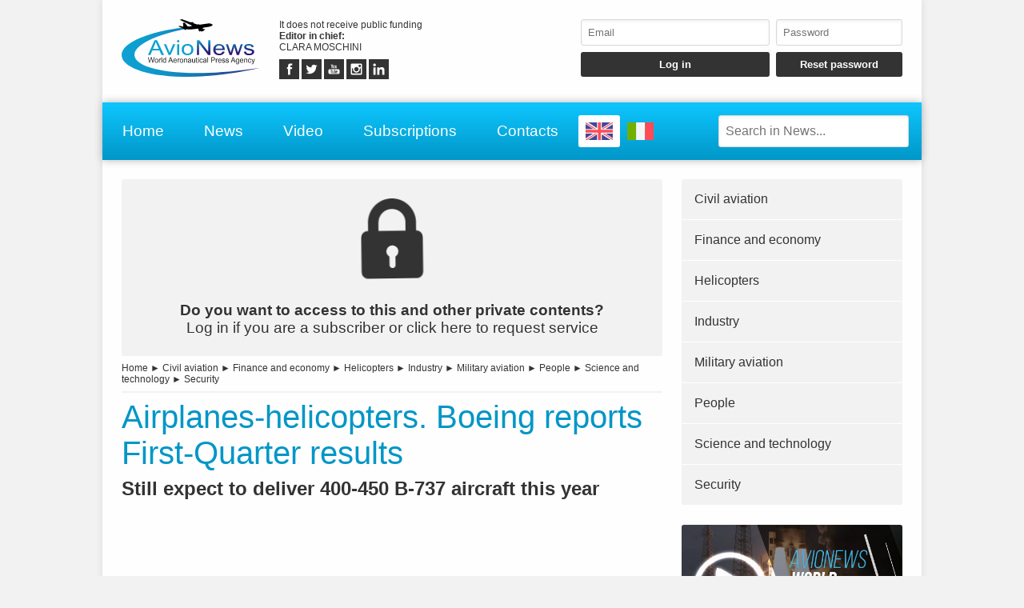

--- FILE ---
content_type: text/html; charset=UTF-8
request_url: https://www.avionews.it/en/item/1250936-airplanes-helicopters-boeing-reports-first-quarter-results.html/
body_size: 6362
content:
<!DOCTYPE html>
<html lang="EN" prefix="og: https://ogp.me/ns/article#">
	<head>
		<script src="https://platform-api.sharethis.com/js/sharethis.js#property=5abcd1a5003b52001341b05b&product=social-ab" async></script>
		<script src="https://platform.twitter.com/widgets.js" charset="utf-8" async></script>
		<meta http-equiv="content-type" content="text/html;charset=UTF-8">
		<meta name="viewport" content="width=device-width, user-scalable=yes, initial-scale=1.0">
		<meta name="HandheldFriendly" content="true">
		<meta name="format-detection" content="telephone=no">
		<meta name="user-type" content="Guest users">
		<meta property="fb:app_id" content="1079456705536420">
		<script src="https://www.google.com/recaptcha/api.js?render=6LcspkcpAAAAANi2Ie2T0OaslaLsJ-dCf0RqvhpU" async></script>
		<meta property="google-recaptcha-public-key" content="6LcspkcpAAAAANi2Ie2T0OaslaLsJ-dCf0RqvhpU">
		<script async src="https://www.googletagmanager.com/gtag/js?id=G-5CJ3Y29W5W"></script>
		<script>window.dataLayer = window.dataLayer || []; function gtag() { dataLayer.push( arguments ); } gtag( 'js', new Date() ); gtag( 'config', 'G-5CJ3Y29W5W' ); gtag( 'config', 'G-5CJ3Y29W5W', { 'dimension1': 'Guest users' } );</script>
		<script src="https://pagead2.googlesyndication.com/pagead/js/adsbygoogle.js" async></script>
		<link type="text/css" rel="stylesheet" href="https://www.avionews.it/layout/css/shared.min.css?v=987ab412a8e249c0f060c725915b51d9">
		<link type="text/css" rel="stylesheet" href="https://www.avionews.it/layout/css/index.min.css?v=802184cc5b38d16f3b4b6c7bf5444fa9">

		<script src="https://cdn.jsdelivr.net/npm/jquery@3.7.1/dist/jquery.min.js" integrity="sha256-/JqT3SQfawRcv/BIHPThkBvs0OEvtFFmqPF/lYI/Cxo=" crossorigin="anonymous"></script>
		<script src="https://www.avionews.it/layout/js/index.min.js?v=5b8ea8cb3d6ac31e7422be9eaa6291f4" defer></script>
		<link rel="alternate" href="https://www.avionews.it/it/item/1250935-aerei-elicotteri-boeing-risultati-primo-trimestre-2023.html" hreflang="IT" />
		<script type="application/ld+json">{"@context":"https:\/\/schema.org","@type":"NewsArticle","isAccessibleForFree":"True","url":"https:\/\/www.avionews.it\/item\/1250936-airplanes-helicopters-boeing-reports-first-quarter-results.html","mainEntityOfPage":"https:\/\/www.avionews.it\/item\/1250936-airplanes-helicopters-boeing-reports-first-quarter-results.html","headline":"Airplanes-helicopters. Boeing reports First-Quarter results","articleBody":"The Boeing Company recorded first-quarter revenue of $17.9 billion, GAAP loss per share of ($0.69), and core loss per share (non-GAAP) of ($1.27).\u00a0The industry reported operating cash flow of ($0.3) billion and free cash flow of ($0.8) billion (non-GAAP). Results improved on commercial volume and performance.Operating...","datePublished":"2023-04-27T09:38:00+00:00","dateModified":"2024-05-13T13:30:33+00:00","publisher":{"@type":"Organization","name":"AVIONEWS - World Aeronautical Press Agency","logo":"https:\/\/www.avionews.it\/layout\/elements\/logo.svg"},"image":["https:\/\/www.avionews.it\/resources\/originals\/16bce3ea0c03b412ad52b48271e5f5ab.jpg","https:\/\/www.avionews.it\/resources\/big\/16bce3ea0c03b412ad52b48271e5f5ab.jpg.webp","https:\/\/www.avionews.it\/resources\/small\/16bce3ea0c03b412ad52b48271e5f5ab.jpg.webp"],"author":{"@type":"Person","givenName":"Francesca","familyName":"Peciola","jobTitle":"Collaboratore","alternateName":"red\/f","url":"https:\/\/www.avionews.it\/en\/user\/francesca-peciola-5\/","brand":{"@type":"Organization","name":"AVIONEWS - World Aeronautical Press Agency","logo":"https:\/\/www.avionews.it\/layout\/elements\/logo.svg"},"gender":"female"}}</script>
		<script type="application/ld+json">[{"@context":"https:\/\/schema.org","@type":"BreadcrumbList","itemListElement":[{"@type":"ListItem","position":1,"name":"Civil aviation","item":"https:\/\/www.avionews.it\/en\/items\/civil-aviation-6\/"},{"@type":"ListItem","position":2,"name":"Airplanes-helicopters. Boeing reports First-Quarter results"}]},{"@context":"https:\/\/schema.org","@type":"BreadcrumbList","itemListElement":[{"@type":"ListItem","position":1,"name":"Finance and economy","item":"https:\/\/www.avionews.it\/en\/items\/finance-and-economy-13\/"},{"@type":"ListItem","position":2,"name":"Airplanes-helicopters. Boeing reports First-Quarter results"}]},{"@context":"https:\/\/schema.org","@type":"BreadcrumbList","itemListElement":[{"@type":"ListItem","position":1,"name":"Helicopters","item":"https:\/\/www.avionews.it\/en\/items\/helicopters-14\/"},{"@type":"ListItem","position":2,"name":"Airplanes-helicopters. Boeing reports First-Quarter results"}]},{"@context":"https:\/\/schema.org","@type":"BreadcrumbList","itemListElement":[{"@type":"ListItem","position":1,"name":"Industry","item":"https:\/\/www.avionews.it\/en\/items\/industry-15\/"},{"@type":"ListItem","position":2,"name":"Airplanes-helicopters. Boeing reports First-Quarter results"}]},{"@context":"https:\/\/schema.org","@type":"BreadcrumbList","itemListElement":[{"@type":"ListItem","position":1,"name":"Military aviation","item":"https:\/\/www.avionews.it\/en\/items\/military-aviation-17\/"},{"@type":"ListItem","position":2,"name":"Airplanes-helicopters. Boeing reports First-Quarter results"}]},{"@context":"https:\/\/schema.org","@type":"BreadcrumbList","itemListElement":[{"@type":"ListItem","position":1,"name":"People","item":"https:\/\/www.avionews.it\/en\/items\/people-22\/"},{"@type":"ListItem","position":2,"name":"Airplanes-helicopters. Boeing reports First-Quarter results"}]},{"@context":"https:\/\/schema.org","@type":"BreadcrumbList","itemListElement":[{"@type":"ListItem","position":1,"name":"Science and technology","item":"https:\/\/www.avionews.it\/en\/items\/science-and-technology-26\/"},{"@type":"ListItem","position":2,"name":"Airplanes-helicopters. Boeing reports First-Quarter results"}]},{"@context":"https:\/\/schema.org","@type":"BreadcrumbList","itemListElement":[{"@type":"ListItem","position":1,"name":"Security","item":"https:\/\/www.avionews.it\/en\/items\/security-27\/"},{"@type":"ListItem","position":2,"name":"Airplanes-helicopters. Boeing reports First-Quarter results"}]}]</script>
		<link rel="canonical" href="https://www.avionews.it/item/1250936-airplanes-helicopters-boeing-reports-first-quarter-results.html">
		<meta name="twitter:card" content="summary_large_image">
		<meta name="twitter:site" content="@avionews - world aeronautical press agency">
		<meta name="twitter:title" content="Airplanes-helicopters. Boeing reports First-Quarter results">
		<meta name="twitter:description" content="The Boeing Company recorded first-quarter revenue of $17.9 billion, GAAP loss per share of ($0.69), and core loss per share (non-GAAP) of ($1.27).&nbsp;The industry reported operating cash flow of ($0.3) billion and free cash flow of ($0.8) billion (non-GAAP). Results improved on commercial volume and performance.Operating...">
		<meta name="twitter:image" content="https://www.avionews.it/resources/originals/16bce3ea0c03b412ad52b48271e5f5ab.jpg">
		<meta property="og:type" content="article">
		<meta property="article:published_time" content="2023-04-27T09:38:00+00:00">
		<meta property="article:modified_time" content="2024-05-13T13:30:33+00:00">
		<meta property="article:section" content="Civil aviation">
		<meta property="article:section" content="Finance and economy">
		<meta property="article:section" content="Helicopters">
		<meta property="article:section" content="Industry">
		<meta property="article:section" content="Military aviation">
		<meta property="article:section" content="People">
		<meta property="article:section" content="Science and technology">
		<meta property="article:section" content="Security">
		<meta property="article:tag" content="airplanes, helicopters, Boeing, 1Q results, 400-450 B-737 delivered in 2023">
		<meta property="og:site_name" content="AVIONEWS - World Aeronautical Press Agency">
		<meta property="og:title" content="Airplanes-helicopters. Boeing reports First-Quarter results">
		<meta property="og:description" content="The Boeing Company recorded first-quarter revenue of $17.9 billion, GAAP loss per share of ($0.69), and core loss per share (non-GAAP) of ($1.27).&nbsp;The industry reported operating cash flow of ($0.3) billion and free cash flow of ($0.8) billion (non-GAAP). Results improved on commercial volume and performance.Operating...">
		<meta property="og:locale" content="EN">
		<meta property="og:url" content="https://www.avionews.it/item/1250936-airplanes-helicopters-boeing-reports-first-quarter-results.html">
		<meta property="og:image" content="https://www.avionews.it/resources/originals/16bce3ea0c03b412ad52b48271e5f5ab.jpg">
		<meta property="og:image:secure_url" content="https://www.avionews.it/resources/originals/16bce3ea0c03b412ad52b48271e5f5ab.jpg">
		<meta property="og:image:width" content="2937">
		<meta property="og:image:height" content="1673">
		<meta name="keywords" content="airplanes, helicopters, Boeing, 1Q results, 400-450 B-737 delivered in 2023">
		<meta name="description" content="The Boeing Company recorded first-quarter revenue of $17.9 billion, GAAP loss per share of ($0.69), and core loss per share (non-GAAP) of ($1.27).&nbsp;The industry reported operating cash flow of ($0.3) billion and free cash flow of ($0.8) billion (non-GAAP). Results improved on commercial volume and performance.Operating...">
		<meta name="robots" content="noarchive">
		<meta name="robots" content="max-image-preview:large">
		<title>Airplanes-helicopters. Boeing reports First-Quarter results</title>
	</head>
	<body
		data-generic-error="Unexpected error. If the problem persists contact support"
		data-connection-error-message="Unexpected error. Check your connection and try again"
	>
		<div id="fb-root"></div>
		<script>(function(d, s, id) {var js, fjs = d.getElementsByTagName(s)[0];if(d.getElementById(id)) return;js = d.createElement(s); js.id = id;js.src = "//connect.facebook.net/it_IT/sdk.js#xfbml=1&version=v2.7";fjs.parentNode.insertBefore(js, fjs);}(document, 'script', 'facebook-jssdk'));</script>
		<header>
			<section>
				<a href="https://www.avionews.it/en/"><img src="https://www.avionews.it/layout/elements/logo.svg" width="300" height="125" alt="AVIONEWS - World Aeronautical Press Agency" title="" id="main-logo" /></a>
				<p class="agency">It does not receive public funding<br /><b>Editor in chief: </b><br />CLARA MOSCHINI</p>
				<article class="socials">
					<a href="https://fb.me/AvionewsWorldAeronauticalPressAgency" target="_blank" rel="noopener"><img src="https://www.avionews.it/layout/elements/socials/facebook.svg" width="150" height="150" alt="Facebook" title="Visit our Facebook page" /></a>
					<a href="https://twitter.com/AVIONEWSEN" target="_blank" rel="noopener"><img src="https://www.avionews.it/layout/elements/socials/twitter.svg" width="150" height="150" alt="Twitter" title="Visit our Twitter page" /></a>
					<a href="https://www.youtube.com/c/AvionewsTv" target="_blank" rel="noopener"><img src="https://www.avionews.it/layout/elements/socials/youtube.svg" width="150" height="150" alt="Youtube" title="Visit our Youtube channel" /></a>
					<a href="https://www.instagram.com/avionews.it/" target="_blank" rel="noopener"><img src="https://www.avionews.it/layout/elements/socials/instagram.svg" width="150" height="150" alt="Instagram" title="Visit our Instagram page" /></a>
					<a href="https://www.linkedin.com/company/avionews" target="_blank" rel="noopener"><img src="https://www.avionews.it/layout/elements/socials/linkedin.svg" width="150" height="150" alt="LinkedIn" title="Visit our LinkedIn page" /></a>
				</article>
			</section>
			<aside>
				<form id="login-form">
					<input type="email" autocomplete="username" class="custom" placeholder="Email" required />
					<input type="password" autocomplete="current-password" class="custom" placeholder="Password" pattern="\S{6,}" required />
					<input type="submit" value="Log in" class="custom" />
					<input type="button" value="Reset password" class="custom" data-href="https://www.avionews.it/en/recovery" />
				</form>
			</aside>
		</header>
		<nav>
			<a href="https://www.avionews.it/en/" accesskey="h">Home</a>
			<a href="https://www.avionews.it/en/items/" accesskey="n">News</a>
			<a href="https://www.avionews.it/en/items/video-32/" accesskey="v">Video</a>
			<a href="https://www.avionews.it/en/subscriptions/" accesskey="s">Subscriptions</a>
			<a href="https://www.avionews.it/en/informations/" accesskey="i">Contacts</a>
			<a href="https://www.avionews.it/en/item/1250936-airplanes-helicopters-boeing-reports-first-quarter-results.html" class="flag current"><img src="https://www.avionews.it/layout/elements/flags/en.svg" width="229" height="150" alt="English" title="English" /></a>
			<a href="https://www.avionews.it/it/item/1250935-aerei-elicotteri-boeing-risultati-primo-trimestre-2023.html" class="flag"><img src="https://www.avionews.it/layout/elements/flags/it.svg" width="229" height="150" alt="Italiano" title="Italiano" /></a>
			<input type="search" id="main-search" class="custom" value="" placeholder="Search in News..." data-url="https://www.avionews.it/en/items/" />
			<button id="main-menu">Menu</button>
		</nav>
		<div id="alternative-menu">
			<nav>
				<a href="https://www.avionews.it/en/" accesskey="h">Home</a>
				<a href="https://www.avionews.it/en/items/" accesskey="n">News</a>
				<nav class="categories">
					<a href="https://www.avionews.it/en/items/about-us-31/">About us</a>
					<a href="https://www.avionews.it/en/items/accidents-1/">Accidents</a>
					<a href="https://www.avionews.it/en/items/aerospace-2/">Aerospace</a>
					<a href="https://www.avionews.it/en/items/airlines-3/">Airlines</a>
					<a href="https://www.avionews.it/en/items/airports-4/">Airports</a>
					<a href="https://www.avionews.it/en/items/cargo-5/">Cargo</a>
					<a href="https://www.avionews.it/en/items/civil-aviation-6/">Civil aviation</a>
					<a href="https://www.avionews.it/en/items/civil-defense-7/">Civil defense</a>
					<a href="https://www.avionews.it/en/items/conferences-8/">Conferences</a>
					<a href="https://www.avionews.it/en/items/curiosities-9/">Curiosities</a>
					<a href="https://www.avionews.it/en/items/defense-10/">Defense</a>
					<a href="https://www.avionews.it/en/items/discussions-11/">Discussions</a>
					<a href="https://www.avionews.it/en/items/fair-and-shows-12/">Fair and shows</a>
					<a href="https://www.avionews.it/en/items/finance-and-economy-13/">Finance and economy</a>
					<a href="https://www.avionews.it/en/items/government-acts-21/">Government acts</a>
					<a href="https://www.avionews.it/en/items/helicopters-14/">Helicopters</a>
					<a href="https://www.avionews.it/en/items/industry-15/">Industry</a>
					<a href="https://www.avionews.it/en/items/latest-news-16/">Latest news</a>
					<a href="https://www.avionews.it/en/items/military-aviation-17/">Military aviation</a>
					<a href="https://www.avionews.it/en/items/miscellaneous-18/">Miscellaneous</a>
					<a href="https://www.avionews.it/en/items/museums-19/">Museums</a>
					<a href="https://www.avionews.it/en/items/occurrences-20/">Occurrences</a>
					<a href="https://www.avionews.it/en/items/people-22/">People</a>
					<a href="https://www.avionews.it/en/items/press-release-23/">Press release</a>
					<a href="https://www.avionews.it/en/items/report-24/">Report</a>
					<a href="https://www.avionews.it/en/items/science-and-technology-26/">Science and technology</a>
					<a href="https://www.avionews.it/en/items/security-27/">Security</a>
					<a href="https://www.avionews.it/en/items/sport-aviation-25/">Sport aviation</a>
					<a href="https://www.avionews.it/en/items/tilt-rotors-28/">Tilt-rotors</a>
					<a href="https://www.avionews.it/en/items/uas-drones-29/">UAS-Drones</a>
					<a href="https://www.avionews.it/en/items/video-32/">Video</a>
					<a href="https://www.avionews.it/en/items/weather-forecasts-30/">Weather forecasts</a>
				</nav>
				<a href="https://www.avionews.it/en/subscriptions/" accesskey="s">Subscriptions</a>
				<a href="https://www.avionews.it/en/privacy/">Privacy</a>
				<a href="https://www.avionews.it/en/terms/">Terms of use</a>
			</nav>
		</div>
		<main>
			<article lang="EN" class="item">
				<a href="https://www.avionews.it/en/subscriptions/"><p class="alert"><img src="https://www.avionews.it/layout/elements/reserved.svg" alt="" title="" /><br /><b>Do you want to access to this and other private contents?</b><br />Log in if you are a subscriber or click here to request service</p></a>
				<nav class="directory">
<a href="https://www.avionews.it/en/">Home</a> ► <a href="https://www.avionews.it/en/items/civil-aviation-6/">Civil aviation</a> ► <a href="https://www.avionews.it/en/items/finance-and-economy-13/">Finance and economy</a> ► <a href="https://www.avionews.it/en/items/helicopters-14/">Helicopters</a> ► <a href="https://www.avionews.it/en/items/industry-15/">Industry</a> ► <a href="https://www.avionews.it/en/items/military-aviation-17/">Military aviation</a> ► <a href="https://www.avionews.it/en/items/people-22/">People</a> ► <a href="https://www.avionews.it/en/items/science-and-technology-26/">Science and technology</a> ► <a href="https://www.avionews.it/en/items/security-27/">Security</a>				</nav>
				<h1 class="title">Airplanes-helicopters. Boeing reports First-Quarter results</h1>
				<h2 class="subtitle">Still expect to deliver 400-450 B-737 aircraft this year</h2>
				<div class="sharethis-inline-share-buttons noprint"></div>
<section class="ad" style="min-height:170px">
<ins class="adsbygoogle" style="display:block; text-align:center;" data-ad-layout="in-article" data-ad-format="fluid" data-ad-client="ca-pub-9466431875841771" data-ad-slot="1218206571"></ins>
<script>(adsbygoogle = window.adsbygoogle || []).push({});</script>
</section>				<picture>
					<a href="https://www.avionews.it/resource/35310-ah-64a-apache-helicopter-in-flight.html"><img src="https://www.avionews.it/resources/big/16bce3ea0c03b412ad52b48271e5f5ab.jpg.webp" width="1200" height="684" loading="lazy" alt="" title="AH-64A Apache helicopter in flight" /></a>
				</picture>
				<div class="details">				<p>The Boeing Company recorded first-quarter revenue of $17.9 billion, GAAP loss per share of ($0.69), and core loss per share (non-GAAP) of ($1.27).&nbsp;The industry reported operating cash flow of ($0.3) billion and free cash flow of ($0.8) billion (non-GAAP). Results improved on commercial volume and performance.Operating cash flow was ($0.3) billion in the quarter reflecting higher commercial deliveries...</p>
</div>
				<div class="clear"></div>
				<div class="signature">
					<b>red/f - 1250936</b><br />
					<time datetime="2023-04-27T09:38:00+00:00">Arlington, Usa, 04/27/2023 09:38</time><br />
					AVIONEWS - World Aeronautical Press Agency				</div>
				<fieldset>
					<legend>Similar</legend>
					<section class="big-news">
						<article>
							<a href="https://www.avionews.it/en/item/1266631-avio-esa-signs-exploitation-arrangements-for-ariane-6-and-vega-c.html">
								<picture><img src="https://www.avionews.it/resources/small/d90038aff86af4489e3d6ad17cbf7bf9.png.webp" width="200" height="136" loading="lazy" alt="" title="Paris, November 14, 2025. Esa signs exploitation arrangements for Ariane 6 and Vega C" /></picture>
								<h1><span class="category">Aerospace</span>Avio. ESA signs exploitation arrangements for Ariane 6 and Vega C</h1>
								<h2>At European Space Agency&#039;s headquarters in Paris</h2>
								<time datetime="2025-11-14T17:09:30+00:00"></time>
								<p>Two Launchers Exploitation Arrangements were signed today at ESA Headquarters in Paris, marking an important step in the continued operation of Ariane 6 and Vega-C. Present were European Space Agency Director... <span>more</span></p>
							</a>
						</article>
						<article>
							<a href="https://www.avionews.it/en/item/1266629-air-algerie-takes-delivery-of-its-first-a-330neo-airplane.html">
								<picture><img src="https://www.avionews.it/resources/small/f0942c0b70230431717b327230241a5f.jpg.webp" width="200" height="83" loading="lazy" alt="" title="First A-330neo aircraft delivery to Air Alg&eacute;rie" /></picture>
								<h1><span class="category">Airlines</span>Air Alg&eacute;rie takes delivery of its first A-330neo airplane</h1>
								<h2>It is set to receive 7 additional ones and operator of this model in Africa</h2>
								<time datetime="2025-11-14T16:45:00+00:00"></time>
								<p>Air Alg&eacute;rie has taken delivery of its first A-330/900, marking a significant milestone in the modernisation of its long-haul fleet and in its long-standing partnership with Airbus. The airplane will play... <span>more</span></p>
							</a>
						</article>
						<article>
							<a href="https://www.avionews.it/en/item/1266620-at-802-aircraft-crash-near-senj-in-croatia-pilot-deceased.html">
								<picture><img src="https://www.avionews.it/resources/small/8e2015330121f868b0f616dffa83dd8d.jfif.webp" width="200" height="133" loading="lazy" alt="" title="November 13, 2025. Wreckage of the Air Tractor AT-802 Turkish firefighting airplane, crashed near Senj, in Croatia, while it was flying between Rijeka and Zagreb" /></picture>
								<h1><span class="category">Accidents</span>AT-802 aircraft crash near Senj, in Croatia: pilot deceased</h1>
								<h2>Bad weather and loss of radio contact: joint investigations with Turkey into the causes</h2>
								<time datetime="2025-11-14T11:31:00+00:00"></time>
								<p>A Turkish firefighting aircraft crashed yesterday near the coastal town of Senj, in Croatia: on board there was a single crewmember, the pilot, who lost his life, according to what the Turkish Minister... <span>more</span></p>
							</a>
						</article>
					</section>
				</fieldset>
				<div class="sharethis-inline-share-buttons noprint"></div>
			</article>
			<aside>
				<nav>
<a href="https://www.avionews.it/en/items/civil-aviation-6/">Civil aviation</a><a href="https://www.avionews.it/en/items/finance-and-economy-13/">Finance and economy</a><a href="https://www.avionews.it/en/items/helicopters-14/">Helicopters</a><a href="https://www.avionews.it/en/items/industry-15/">Industry</a><a href="https://www.avionews.it/en/items/military-aviation-17/">Military aviation</a><a href="https://www.avionews.it/en/items/people-22/">People</a><a href="https://www.avionews.it/en/items/science-and-technology-26/">Science and technology</a><a href="https://www.avionews.it/en/items/security-27/">Security</a>				</nav>
			<section class="ad">
				<a href="https://www.youtube.com/watch?v=EDyL895DrjM" data-video="https://www.youtube.com/embed/EDyL895DrjM?rel=0&amp;showinfo=0"><img src="https://www.avionews.it/layout/elements/promo-it.jpg" width="1000" height="563" loading="lazy" alt="Presentazione AVIONEWS" title="Guarda la video presentazione dell'agenzia di stampa AVIONEWS"></a>
			</section>
				<section class="videos">
					<h1>Last videos</h1>
					<nav>
					<a href="https://www.avionews.it/en/item/1266059-avionews-interviews-aj-abedin-of-alc.html"><img src="https://www.avionews.it/resources/small/cf900ccb0960f7ecdeb1b4f3a869eb12.jpg.webp" width="200" height="113" loading="lazy" alt="" /><b>AVIONEWS interviews Aj Abedin of Alc</b>AVIONEWS interviewed Aj Abedin, senior vice president of marketing and commercial affairs at Air Lease Corporation. The leasing company recently signed an agreement with Aeroitalia for five new Boeing...</a>
					<a href="https://www.avionews.it/en/item/1266053-aeroitalia-2-avionews-interviews-gaetano-intrieri.html"><img src="https://www.avionews.it/resources/small/c92406707dfad9c9c28305aee9b64c47.jpg.webp" width="200" height="109" loading="lazy" alt="" /><b>Aeroitalia (2): AVIONEWS interviews Gaetano Intrieri</b>Aeroitalia is experiencing a significant expansion: it has announced the signing of an agreement for the leasing of five next-generation B-737/8 aircraft (see AVIONEWS). To learn more about it, AVIONEWS...</a>
					</nav>
					<nav class="controls">
					<a href="https://www.avionews.it/en/items/video-32/">Watch previous videos</a>
					</nav>
				</section>
<section class="ad">
<ins class="adsbygoogle" style="display:block" data-ad-client="ca-pub-9466431875841771" data-ad-slot="4463068438" data-ad-format="auto" data-full-width-responsive="true"></ins>
<script>(adsbygoogle = window.adsbygoogle || []).push({});</script>
</section>			</aside>
		</main>
		<footer data-script-execution-time="0">
			<section>
				<article class="agency">
					<h1>Press Agency</h1>
					<p><b>Agency: </b>AVIONEWS - World Aeronautical Press Agency&nbsp;&nbsp;&nbsp;&nbsp;&nbsp;<b>Editor in chief: </b>CLARA MOSCHINI&nbsp;&nbsp;&nbsp;&nbsp;&nbsp;<b>Publishing house: </b>Urbevideo S.r.l.s.&nbsp;&nbsp;&nbsp;&nbsp;&nbsp;<b>VAT: </b>14726991004&nbsp;&nbsp;&nbsp;&nbsp;&nbsp;<b>© 2025: </b>AVIONEWS - World Aeronautical Press Agency<br />Press agency registered to Rome Court Press Register with number 46 and to Communication Operators Register with number 7722<br /><br /><a href="http://www.urbevideo.com/" target="_blank" rel="noopener"><img src="https://www.avionews.it/layout/elements/urbevideo.svg" alt="Urbevideo" title="" style="height:1em;vertical-align:middle;" /></a><a href="http://www.resiel.com/" target="_blank" rel="noopener"><img src="https://www.avionews.it/layout/elements/resiel.svg" alt="Resiel" title="" style="height:1em;vertical-align:middle;" /></a><a href="https://www.avionews.it/subscriptions/">Subscriptions</a><a href="https://www.avionews.it/informations/">Contacts</a><a href="https://www.avionews.it/privacy/">Privacy</a><a href="https://www.avionews.it/terms/">Terms of use</a></p>
				</article>
				<article class="languages">
					<h1>Language</h1>
					<a href="https://www.avionews.it/en/item/1250936-airplanes-helicopters-boeing-reports-first-quarter-results.html/" rel="alternate" hreflang="EN" title="English" class="current">EN</a>
					<a href="https://www.avionews.it/it/item/1250935-aerei-elicotteri-boeing-risultati-primo-trimestre-2023.html/" rel="alternate" hreflang="IT" title="Italiano">IT</a>
				</article>
				<article class="socials">
					<h1>Follow Us</h1>
					<a href="https://fb.me/AvionewsWorldAeronauticalPressAgency" target="_blank" rel="noopener"><img src="https://www.avionews.it/layout/elements/socials/facebook.svg" loading="lazy" alt="Facebook" title="Visit our Facebook page" /></a>
					<a href="https://twitter.com/AVIONEWSEN" target="_blank" rel="noopener"><img src="https://www.avionews.it/layout/elements/socials/twitter.svg" loading="lazy" alt="Twitter" title="Visit our Twitter page" /></a>
					<a href="https://www.youtube.com/c/AvionewsTv" target="_blank" rel="noopener"><img src="https://www.avionews.it/layout/elements/socials/youtube.svg" loading="lazy" alt="Youtube" title="Visit our Youtube channel" /></a>
					<a href="https://www.instagram.com/avionews.it/" target="_blank" rel="noopener"><img src="https://www.avionews.it/layout/elements/socials/instagram.svg" loading="lazy" alt="Instagram" title="Visit our Instagram page" /></a>
					<a href="https://www.linkedin.com/company/avionews" target="_blank" rel="noopener"><img src="https://www.avionews.it/layout/elements/socials/linkedin.svg" loading="lazy" alt="LinkedIn" title="Visit our LinkedIn page" /></a>
				</article>
			</section>
		</footer>
		<div id="videoplayer"></div>
	<script defer src="https://static.cloudflareinsights.com/beacon.min.js/vcd15cbe7772f49c399c6a5babf22c1241717689176015" integrity="sha512-ZpsOmlRQV6y907TI0dKBHq9Md29nnaEIPlkf84rnaERnq6zvWvPUqr2ft8M1aS28oN72PdrCzSjY4U6VaAw1EQ==" data-cf-beacon='{"version":"2024.11.0","token":"6624f4e6501742888dc3f3aedffc59b8","r":1,"server_timing":{"name":{"cfCacheStatus":true,"cfEdge":true,"cfExtPri":true,"cfL4":true,"cfOrigin":true,"cfSpeedBrain":true},"location_startswith":null}}' crossorigin="anonymous"></script>
</body>
</html>

--- FILE ---
content_type: text/html; charset=utf-8
request_url: https://www.google.com/recaptcha/api2/anchor?ar=1&k=6LcspkcpAAAAANi2Ie2T0OaslaLsJ-dCf0RqvhpU&co=aHR0cHM6Ly93d3cuYXZpb25ld3MuaXQ6NDQz&hl=en&v=TkacYOdEJbdB_JjX802TMer9&size=invisible&anchor-ms=20000&execute-ms=15000&cb=pu2mz7h8uyi
body_size: 45099
content:
<!DOCTYPE HTML><html dir="ltr" lang="en"><head><meta http-equiv="Content-Type" content="text/html; charset=UTF-8">
<meta http-equiv="X-UA-Compatible" content="IE=edge">
<title>reCAPTCHA</title>
<style type="text/css">
/* cyrillic-ext */
@font-face {
  font-family: 'Roboto';
  font-style: normal;
  font-weight: 400;
  src: url(//fonts.gstatic.com/s/roboto/v18/KFOmCnqEu92Fr1Mu72xKKTU1Kvnz.woff2) format('woff2');
  unicode-range: U+0460-052F, U+1C80-1C8A, U+20B4, U+2DE0-2DFF, U+A640-A69F, U+FE2E-FE2F;
}
/* cyrillic */
@font-face {
  font-family: 'Roboto';
  font-style: normal;
  font-weight: 400;
  src: url(//fonts.gstatic.com/s/roboto/v18/KFOmCnqEu92Fr1Mu5mxKKTU1Kvnz.woff2) format('woff2');
  unicode-range: U+0301, U+0400-045F, U+0490-0491, U+04B0-04B1, U+2116;
}
/* greek-ext */
@font-face {
  font-family: 'Roboto';
  font-style: normal;
  font-weight: 400;
  src: url(//fonts.gstatic.com/s/roboto/v18/KFOmCnqEu92Fr1Mu7mxKKTU1Kvnz.woff2) format('woff2');
  unicode-range: U+1F00-1FFF;
}
/* greek */
@font-face {
  font-family: 'Roboto';
  font-style: normal;
  font-weight: 400;
  src: url(//fonts.gstatic.com/s/roboto/v18/KFOmCnqEu92Fr1Mu4WxKKTU1Kvnz.woff2) format('woff2');
  unicode-range: U+0370-0377, U+037A-037F, U+0384-038A, U+038C, U+038E-03A1, U+03A3-03FF;
}
/* vietnamese */
@font-face {
  font-family: 'Roboto';
  font-style: normal;
  font-weight: 400;
  src: url(//fonts.gstatic.com/s/roboto/v18/KFOmCnqEu92Fr1Mu7WxKKTU1Kvnz.woff2) format('woff2');
  unicode-range: U+0102-0103, U+0110-0111, U+0128-0129, U+0168-0169, U+01A0-01A1, U+01AF-01B0, U+0300-0301, U+0303-0304, U+0308-0309, U+0323, U+0329, U+1EA0-1EF9, U+20AB;
}
/* latin-ext */
@font-face {
  font-family: 'Roboto';
  font-style: normal;
  font-weight: 400;
  src: url(//fonts.gstatic.com/s/roboto/v18/KFOmCnqEu92Fr1Mu7GxKKTU1Kvnz.woff2) format('woff2');
  unicode-range: U+0100-02BA, U+02BD-02C5, U+02C7-02CC, U+02CE-02D7, U+02DD-02FF, U+0304, U+0308, U+0329, U+1D00-1DBF, U+1E00-1E9F, U+1EF2-1EFF, U+2020, U+20A0-20AB, U+20AD-20C0, U+2113, U+2C60-2C7F, U+A720-A7FF;
}
/* latin */
@font-face {
  font-family: 'Roboto';
  font-style: normal;
  font-weight: 400;
  src: url(//fonts.gstatic.com/s/roboto/v18/KFOmCnqEu92Fr1Mu4mxKKTU1Kg.woff2) format('woff2');
  unicode-range: U+0000-00FF, U+0131, U+0152-0153, U+02BB-02BC, U+02C6, U+02DA, U+02DC, U+0304, U+0308, U+0329, U+2000-206F, U+20AC, U+2122, U+2191, U+2193, U+2212, U+2215, U+FEFF, U+FFFD;
}
/* cyrillic-ext */
@font-face {
  font-family: 'Roboto';
  font-style: normal;
  font-weight: 500;
  src: url(//fonts.gstatic.com/s/roboto/v18/KFOlCnqEu92Fr1MmEU9fCRc4AMP6lbBP.woff2) format('woff2');
  unicode-range: U+0460-052F, U+1C80-1C8A, U+20B4, U+2DE0-2DFF, U+A640-A69F, U+FE2E-FE2F;
}
/* cyrillic */
@font-face {
  font-family: 'Roboto';
  font-style: normal;
  font-weight: 500;
  src: url(//fonts.gstatic.com/s/roboto/v18/KFOlCnqEu92Fr1MmEU9fABc4AMP6lbBP.woff2) format('woff2');
  unicode-range: U+0301, U+0400-045F, U+0490-0491, U+04B0-04B1, U+2116;
}
/* greek-ext */
@font-face {
  font-family: 'Roboto';
  font-style: normal;
  font-weight: 500;
  src: url(//fonts.gstatic.com/s/roboto/v18/KFOlCnqEu92Fr1MmEU9fCBc4AMP6lbBP.woff2) format('woff2');
  unicode-range: U+1F00-1FFF;
}
/* greek */
@font-face {
  font-family: 'Roboto';
  font-style: normal;
  font-weight: 500;
  src: url(//fonts.gstatic.com/s/roboto/v18/KFOlCnqEu92Fr1MmEU9fBxc4AMP6lbBP.woff2) format('woff2');
  unicode-range: U+0370-0377, U+037A-037F, U+0384-038A, U+038C, U+038E-03A1, U+03A3-03FF;
}
/* vietnamese */
@font-face {
  font-family: 'Roboto';
  font-style: normal;
  font-weight: 500;
  src: url(//fonts.gstatic.com/s/roboto/v18/KFOlCnqEu92Fr1MmEU9fCxc4AMP6lbBP.woff2) format('woff2');
  unicode-range: U+0102-0103, U+0110-0111, U+0128-0129, U+0168-0169, U+01A0-01A1, U+01AF-01B0, U+0300-0301, U+0303-0304, U+0308-0309, U+0323, U+0329, U+1EA0-1EF9, U+20AB;
}
/* latin-ext */
@font-face {
  font-family: 'Roboto';
  font-style: normal;
  font-weight: 500;
  src: url(//fonts.gstatic.com/s/roboto/v18/KFOlCnqEu92Fr1MmEU9fChc4AMP6lbBP.woff2) format('woff2');
  unicode-range: U+0100-02BA, U+02BD-02C5, U+02C7-02CC, U+02CE-02D7, U+02DD-02FF, U+0304, U+0308, U+0329, U+1D00-1DBF, U+1E00-1E9F, U+1EF2-1EFF, U+2020, U+20A0-20AB, U+20AD-20C0, U+2113, U+2C60-2C7F, U+A720-A7FF;
}
/* latin */
@font-face {
  font-family: 'Roboto';
  font-style: normal;
  font-weight: 500;
  src: url(//fonts.gstatic.com/s/roboto/v18/KFOlCnqEu92Fr1MmEU9fBBc4AMP6lQ.woff2) format('woff2');
  unicode-range: U+0000-00FF, U+0131, U+0152-0153, U+02BB-02BC, U+02C6, U+02DA, U+02DC, U+0304, U+0308, U+0329, U+2000-206F, U+20AC, U+2122, U+2191, U+2193, U+2212, U+2215, U+FEFF, U+FFFD;
}
/* cyrillic-ext */
@font-face {
  font-family: 'Roboto';
  font-style: normal;
  font-weight: 900;
  src: url(//fonts.gstatic.com/s/roboto/v18/KFOlCnqEu92Fr1MmYUtfCRc4AMP6lbBP.woff2) format('woff2');
  unicode-range: U+0460-052F, U+1C80-1C8A, U+20B4, U+2DE0-2DFF, U+A640-A69F, U+FE2E-FE2F;
}
/* cyrillic */
@font-face {
  font-family: 'Roboto';
  font-style: normal;
  font-weight: 900;
  src: url(//fonts.gstatic.com/s/roboto/v18/KFOlCnqEu92Fr1MmYUtfABc4AMP6lbBP.woff2) format('woff2');
  unicode-range: U+0301, U+0400-045F, U+0490-0491, U+04B0-04B1, U+2116;
}
/* greek-ext */
@font-face {
  font-family: 'Roboto';
  font-style: normal;
  font-weight: 900;
  src: url(//fonts.gstatic.com/s/roboto/v18/KFOlCnqEu92Fr1MmYUtfCBc4AMP6lbBP.woff2) format('woff2');
  unicode-range: U+1F00-1FFF;
}
/* greek */
@font-face {
  font-family: 'Roboto';
  font-style: normal;
  font-weight: 900;
  src: url(//fonts.gstatic.com/s/roboto/v18/KFOlCnqEu92Fr1MmYUtfBxc4AMP6lbBP.woff2) format('woff2');
  unicode-range: U+0370-0377, U+037A-037F, U+0384-038A, U+038C, U+038E-03A1, U+03A3-03FF;
}
/* vietnamese */
@font-face {
  font-family: 'Roboto';
  font-style: normal;
  font-weight: 900;
  src: url(//fonts.gstatic.com/s/roboto/v18/KFOlCnqEu92Fr1MmYUtfCxc4AMP6lbBP.woff2) format('woff2');
  unicode-range: U+0102-0103, U+0110-0111, U+0128-0129, U+0168-0169, U+01A0-01A1, U+01AF-01B0, U+0300-0301, U+0303-0304, U+0308-0309, U+0323, U+0329, U+1EA0-1EF9, U+20AB;
}
/* latin-ext */
@font-face {
  font-family: 'Roboto';
  font-style: normal;
  font-weight: 900;
  src: url(//fonts.gstatic.com/s/roboto/v18/KFOlCnqEu92Fr1MmYUtfChc4AMP6lbBP.woff2) format('woff2');
  unicode-range: U+0100-02BA, U+02BD-02C5, U+02C7-02CC, U+02CE-02D7, U+02DD-02FF, U+0304, U+0308, U+0329, U+1D00-1DBF, U+1E00-1E9F, U+1EF2-1EFF, U+2020, U+20A0-20AB, U+20AD-20C0, U+2113, U+2C60-2C7F, U+A720-A7FF;
}
/* latin */
@font-face {
  font-family: 'Roboto';
  font-style: normal;
  font-weight: 900;
  src: url(//fonts.gstatic.com/s/roboto/v18/KFOlCnqEu92Fr1MmYUtfBBc4AMP6lQ.woff2) format('woff2');
  unicode-range: U+0000-00FF, U+0131, U+0152-0153, U+02BB-02BC, U+02C6, U+02DA, U+02DC, U+0304, U+0308, U+0329, U+2000-206F, U+20AC, U+2122, U+2191, U+2193, U+2212, U+2215, U+FEFF, U+FFFD;
}

</style>
<link rel="stylesheet" type="text/css" href="https://www.gstatic.com/recaptcha/releases/TkacYOdEJbdB_JjX802TMer9/styles__ltr.css">
<script nonce="2YZf35FrV7qUnMQPzA6pMQ" type="text/javascript">window['__recaptcha_api'] = 'https://www.google.com/recaptcha/api2/';</script>
<script type="text/javascript" src="https://www.gstatic.com/recaptcha/releases/TkacYOdEJbdB_JjX802TMer9/recaptcha__en.js" nonce="2YZf35FrV7qUnMQPzA6pMQ">
      
    </script></head>
<body><div id="rc-anchor-alert" class="rc-anchor-alert"></div>
<input type="hidden" id="recaptcha-token" value="[base64]">
<script type="text/javascript" nonce="2YZf35FrV7qUnMQPzA6pMQ">
      recaptcha.anchor.Main.init("[\x22ainput\x22,[\x22bgdata\x22,\x22\x22,\[base64]/[base64]/[base64]/[base64]/[base64]/[base64]/[base64]/eShDLnN1YnN0cmluZygzKSxwLGYsRSxELEEsRixJKTpLayhDLHApfSxIPWZ1bmN0aW9uKEMscCxmLEUsRCxBKXtpZihDLk89PUMpZm9yKEE9RyhDLGYpLGY9PTMxNXx8Zj09MTU1fHxmPT0xMzQ/[base64]/[base64]/[base64]\\u003d\x22,\[base64]\x22,\[base64]/DlMKVLHAPw67CjsOUw5khXg9dUG/ClTJsw77CnMKPVVbClnV9PQrDtVjDgMKdMSFYKVjDs1Bsw7wPwobCmsONwrTDk2TDrcK4HsOnw7TCpgo/wr/Cl07DuVALUknDsSp/[base64]/DgGs4w4p7V0xTw4/ClC7DuMKrHS5dA3LDkWPCj8KqKlrCp8OVw4RGCgwfwrwhf8K2HMKQwrdIw6YUcMO0YcK3wq1Awr3CnnPCmsKuwrUqUMK/w4FQfmHCr0heNsOKRsOEBsOWX8KvZ03DrzjDn1/Don3DogHDpMO1w7hAwr5IwobCoMKHw7nChHx0w5QeCsKtwpzDmsK/wrPCmxwIeMKeVsKEw6EqLQnDq8OYwoY1L8KMXMOZDlXDhMKGw4Z4GENhXz3CvgnDuMKkBDbDpFZPw4zClDbDrCvDl8K5KnbDuG7CicOuV0UmwqM5w5EldsOVbH1Ew7/Ct3PCtMKaOWDCtErCtjpIwqnDgXLCmcOjwovCnShfRMKEV8K3w79jSsKsw7MvU8KPwo/ChANhYActGEHDjzh7woQ5XUIefgkkw50gwrXDtxFWN8OeZCHDjz3CnGDDucKSYcKOw6RBVQIUwqQbUUMlRsOCRXMlwqjDkTBtwotHV8KHDS0wAcOrw5HDksOOwrfDusONZsOtwroYTcKhw6vDpsOjwp/DtVkBfzDDsEkawp/CjW3DjSA3wpYOCsO/[base64]/DiMOpwq/Ci8OnKXbCmMKnworClmrDiknDjcOzdyo9XMKTw45Fw5rDjHbDt8O7J8Kwew/Dvl/DrsKRY8OkLGNWw401S8Ohw4ssCsO9KRICwrzCucOTwqRtwoMSUErCsHkZwqLDrcK1wojCoMKGwodlMgXCscKqcHghwoLDjsKBGGAoIMOwwqfCtiLDu8OzC0Euwo/[base64]/CnE8XwrgiwrPCoyDCmSbDm8Kow40EworDuG/Cq8Kcw5/CgijCm8KUaMKpw7YKRFfCrMKrSzgVwphnw57CkcKkw7vCpcOLTcKywrl9YD3DosOce8K/J8OaLcOvwq3Cu3TCisOfw4fChVV6GmYow5tmYyfCgsKPD19WN1Ruw5Fzw7HCucOtKh7Cv8O6PnXDjMOgw6HCvV3CksKOYsKtYMKWwoJrwrIHw7rDmAHChFXChcKGw51ldlJbFsKjwrnDtFnDuMKHBB7Dn3UcwonClsO/wqQmwpnCk8OLwozDrRzDumUSaU3Ctxs9P8KBesONw509d8K2ZMOGMWo/[base64]/Enl7w4LCiyLDmcKzw43Cpn95GcOcaADCgQvDjCrDo1rDkBvDr8KKw47DsjR4wrQtKMOiwqfCgG/ClsKdQ8OMw7/DnC8MbFDDp8OHwrLDuUcIbXXDjcKDJMKNw69vw5nDv8KhTAjCkmjCrkDCrcKQwoXCplpLQcKXAsOQDcKzwrZ4wqTChijDm8Otw74eJcKCPsKmMsODdMKEw4hkw6J6wqF9ccOYwoPDhMOaw6dUwoHCpsOIw5lJwoAEwpwkw4nDjV5Gw5g5w4nDl8KMw5/CmBzCpWPCgyXDhFvDmMO8wp/DmsKhwo5BZwA1AEJCZ1jCpj7Dg8Oaw6zDmcKEbMOpw51ILCfCtmYsVQfDhlJEZsOFM8KJDxbCnHTDmSHCtVfDvT3CjsOSD3hXw5XDjMObPn3CicKDc8KXwrkkwrTDmcOiwpnCq8KUw6/DtcO5UsKyeHrCtMK7cGpXw4HDuSPCrsKJG8K4wrZ1woPCqsOEw5YhwqjDjExIPMKDw74/FxsZcX43aFgzfMO4w51cUynDjEbCryUbHkLDgcOlw69xZk5DwowBS2N6dQpnw5JVw68Vw4wiwrDCownDpGzCsQ/Ch2bDqAhMEjUXU37CojJWGcO2wrfDjV/CgcKDWsO3JMOBw6rDgMKuHcKMw6hKwrbDkA/DpMKAXwNRKQEDw6U8RCFIwoYdwrtmX8KDOMOpwpQQHWfCoxbCr3/Cu8OKw4ZJYSNGwo7DiMKmNMO/LMKQwoPChMKrc1VXIxrCv2bCkcKGQcOaWcK0ClbCp8KERMOodcOZI8O4w7/DpzbDp0IrTcOawrXCrjjDtGU2wo/DocKjw4bDrMKibHzCucKIwqwOw7zCq8O1wp7CrBzCjcOGwrTDjiTCh8KNw77Ds3zDjMKMVjDCh8OJwpfDpkbCgTvCqjBww5pzA8KNQMODwrbDm0XCkcO2wqxzTMK6wrjCksKBTXoswr3Dl3bCvsKrwotvwr07PcKYMMKMP8OJfBsAw5FzM8KZwqnCrV/CnBZmwpLClcK/O8OQw7kyAcKTXz8uwpMswpwkQMORG8O2XMOuX0hSwrfCosOLHnYRWn9/[base64]/[base64]/DsMOeAsKMwrRBw5gZZ18Twq9ZFA/CuDHCp3jDkHrDmWbDuGxMw5LCnhPDjsOHw4zChC7CnsODTwUuwrZ5w61+wqHDpcO0Vzdiwpw5w5xXccKLUMKpU8O0RldqTcKsDjbDlcO0ZMKSaQVlwprCn8Oow7/DhsO/LF8Mw4tNABXDtnTDjsOlA8KSwoTCgCrCm8Ovw4B7w6M1wqhIwqduw4rDkQJDw4EFNzV0woTDsMKFw7zCucKqw4TDnMKGw60aSWABFcKEw6hTQEN0WBRZLnrDuMKCwosDKMK/w4MvR8KcWWzCsT7Dt8Kmw6DCoAUPw7nCn1J5IMKbworDgnkYM8O5VkvDr8Krw4vDocKUNcO3X8Kcwp/CuR3CtwdmNW7DmcKiUsOzwrzCjE7DocKBw5p+w7LCjVLCqmLCusORVcKGw7syWsKRw7LDkMOcwpF9w7PDuzXDqQBZYgUfLV0MZcOPVn3CsCHDscKRw7jDj8Oww702w67CqVBxwq5Dw6fDhcKQcSYmGcKgX8OjQ8OWwqTDrsOBw6HCtHLDiw9gHcO8FcKabMKfEsKswp/DlWoKwprCpkhcwqdsw4MFw4HDn8KSwqLDo2zCr0XDusOaOS3DqCrCmMOrB2VhwqlOw53DoMKXw6YABzTDrcOBRRBHExwODcO+wp1uwohaMy5iw6FwwpHCjsOwwobDrcO+wrM9c8KKw4JAw6PDgMO8w7tdZcOYWWjDvMORwo5mFsK0w4LCv8OyL8K3w6FOw7Z/[base64]/CcOfVcKjTsONOnUzw7PCnMKmMsKPTxhaFcOcMR/DssOKw7UPVmTDjXrCtxjCq8OkwofDty/CrCTCrsOLwqQlw71+wqMXwp7CkcKPwo3DphB1w6xlS1PDm8KHwqs2QkA4J3xZSjzDscKwV3U8MwpResOpMMONUMKUdwvCt8K9NRPDqMK2JMKbw6LDjBZoUgQfwqg+dsO1wrLDjBlhDMOgVDLDmMOWwoFcw7J/AMOEFA7Dkx3Cizosw5J4w6fDvcOOwpbCvnQCMAUqXsOVA8OyJsOqwrvDpidTwqnDnMOwdDMMesO/W8KYwrLDp8K8EDvDqcOIw4IPwoMMXS7Ct8KWYx7DvTBsw4PDmcK3N8Ojw43Chho5woHDl8KyVMKaNMO8wr50d2/[base64]/Do0XDj8OhwoJqwpnCl8OwIz3CsyNIYcOmfsKaLBbCrxQhHsO8NwfCs0zDikEGwp85YVfDrCVXw7Y0ZizDtmzDiMKfTAjDm2vDvWzDt8O1MlEWKWk4w7ZNwo82wrlLahIBwrnCrMK5w6bDuT8QwpkIwpPDmsOXw48qw57DncOOfnxcwrlXZBZhwqPClXk/VcKhwo/CoF9edVzCrkAwwoHCr0JDw5rCi8OxZw45QDbDonnCig4xVyx+w7xawoMCPsOIw47Cg8KDHk1EwqdOQxjCvcKdwqgWwqFGw5nCtHjCqsOpBgbDt2RXWcO5PDDDvw9Ab8KVw48yKyBoRMOqwr5PIsOdBsOiBVlqDUvCusOWUMOYYQzCtcKFBy7Ct1/CtjolwrPDr007EcO8w5jDryNcEG5vw7HDl8OlOABtBcOHCMKVw4HCuijDpcOkNMOuw79Zw5DDtcKHw6bDoGrDjF3Ds8OKw73Cok/Ci23CqMK2w6cHw4d6wrFufgptw4nDmMK2w5wWwqPDkMKGZsOgw4p/KsOswqcSJ17DpmV4w5EZw6IFw4Qmwo3Cp8O9P0/CgT7DvA3ChxbDqcKiworCscO8RcOue8OsenJ9w4Nww7bCl2PDkMOtDsO5w4F2w6PDhCRJDifDrBvCqj5ywoLDqhkVWDzDlMKOcC0Ww5lXdcOaA0vCv2dtdsOSwoxiw4zDmcOAczPCisO2wqJNAsKeSQ/DpjQkwrJjw6peDTAmwrfDo8O8w5E2NGRhCSDCiMK5CcKIcsO7w7RFOyAnwqIHw7bCjGszw6nDocKaJMOUA8KmGsKCXnjCvHBwf1XDpsKMwp1UG8O9w4DDrsK/SnfDiHvDrMOUD8O+wr4Dwr3DscOEw5rCj8OMfcOxw7XCl1c1aMKNwqnCk8OeEnvDskV6P8O+GDFPw5LDrcKTW3bDtCksQcOdw75WWHIwYizCg8Onw59lY8K+JGHCnX3Di8KXw54ewrwMwrrDiWzDh3ZrwpHCqsK7wopZLMK/QsOJQSvCpsOFH1cZw6Z+LEwNdUDCmcOlwo4DbE54IcKwwrfCrG/DkMOEw4F6w45YwobDocKgJnsZd8OsChTCjXXDusO9w7JUFmDCtsK7a2vDosKjw44pw6k3wq9sA23DnMOmGMK9U8K0VEp5wpnCs01DDT3Cp35YdMK+ExxYwrXCjMKIQm/DncKaZMKOw5fDqcKbEsObwoFjwrjDl8O5cMOuw7bCqMK6esKTGVbCqznCvDQwUsK9w77Dk8Kkw6NJw4Q/IcKKw6Y+ERzDoS1ZHsO6B8KBdxNMw6VyBsOrXcK4wrnCvsKZwoMrSTzCt8OSwqXCgg3DpjjDt8OrS8KjwqLDjnzDlGPDoXHCh3E+w6omS8O6w7fCp8Ofw4Ycwq3CpcOhcypKw6NXU8ORIn17w5p7w7/[base64]/DqcKdw7nDmmrDgMKtw4XCmQlnw5Y3w4Ikw4IqXCtWGsKkwrAmw6HDusK9w63Do8KrPBbCncKreE9oXsK3fMOrUMK9w5J/[base64]/wo7DjVHDiRcMwpU9w4/DrMOIW0dCL1rDisOfwrXCqcOsfcOlccOXK8KyZ8KvCMOHSyDCgQlUGcKWwp/[base64]/ChzrDvWbCgsKHwoxEw68KHMKVwrTDl8OVL8Knb8KzwobDpWoNw4p4DhdswpZowoYewrFuezAMw6vCrQQJJcK6wqlJwr7DohbCvw5aen3Dm03Cm8OUwrhow5bCtT7DisOXwq/Cp8OoQAN4wqDCtsOBTMOhw6XDswvCiVnDjMKPw7PDkMOKNVzDgkrCt3DDnsKJMsOefkRpP303wpXCryddw6LDv8OWe8Kyw7fDnGo/w71LLMOkwq4QZG9FCQ7DuGPDgGZFesOPw5B9dcOYwogFSAbCvDBWworDocOQLsKJfsK/[base64]/CkiXCh0vDvm0MwotRwpbCniXCkFFZdMOeIBMdw7vDt8KSGgPDhSrCh8KMwqMIwo8TwqkfXlfDhzzClsKbwrFNwpklNmwiw4hBPcOPZcKqRMOOwoYzw6rDqQVjw7PDs8KMGxXCi8KTwqdzwqTDisOmKcOOcwTCqCvDoGLCpE/CkEPCoi9mwqd7w5nDuMOjw5d6wqo8YsOrByp+w4jClsOrwrvDkDdLw5w5w6zCscO6w6loZx/ClMKpVMOCw704w6rCh8KJN8KuPV93w6MefVxgw6bDlUTCpz/CtsK/[base64]/[base64]/ChcKgT8KhR0FdFMKxNwbDlxDCu8KLEMOLwrPDvsO8JycbwpDDkcOHwoRew7jCuzPChcOow7XDnMOhw7bCjMKhw6saFXhHESfDn3cww6gMwp5DTnJgOnTDssOxw4/[base64]/CrMKYw4B1fRbCpMOXwpjCiB9SSyAQw4zDgHxyw4XCqEnDsMKRw74vQQXCuMKLKSvDjsOicnbCpzLCnVtNc8Kgw4HDo8KYwpRQLsK/bcKfwpUdw5DCr2FHTcOyTcKnZg40w6fDi1xNwocXIsKCGMOeJE/DkmIsEsOWwo3Dri7CqcOlacOOe1snBlQYw4Z3DQ7Dg0s1w7jDiULCu3kOFgvDrBfDhMONwplowobDmsK4A8KVYHkcAsOPwoAFaEzDlcK8ZMKXwrXDg1JTKcOdwq86c8KowqYDeDhbwo9dw4TCtUZpWsOHw4bDkMOecMKMw75gwpxiwoB/w70gKiMPwqrCisOafRLCrhosbcO1BcORMMKQw7cKVDnDgMOFw6fCs8Kuw77Dpj/CszfCmQbDgHXCvDbCrcOVwq3DjUzCgX1Pc8KMwo7CnRPCtFvDkRgnw7I/wrzDu8KYw6XDvSEKecOhw7PCm8KJIsOIwqHDhsKiw4rClQANw41jwoZGw5V7w7zChx1vw751KBrDsMOeFnfDrRzDoMKRNsORw497w7Y3OsO2wqvDmcOIB3TCnRUSPgrDohlWwr4Tw4zDslYnDFjCuVs1LsO/TCZNwolKDBZQwrjDgMKKP1BEwo0EwolSw4gDFcOPBMOyw7TCg8KvwrTCgsOhw5VJwpvCrVhgw7rDqSPDqMOULRXCqjXDkMOxcsOEHQMhwpsiw6ZZCVfCrTU7wqMsw6IqHG1TLcOoH8OgF8KWVcOxwr9Ow7zDjcK/U0HCjiYcwpsOFcKRw5TDsXZeeDTDlCLDgEBOw7TCrioqK8O5AD/Dhk3CljlFcjbDusKUw7VXa8OqAsKcwog9wpVPwpIYJkV+woHCl8Kaw7TDiFJ8w4PDh2kvajhwD8O9wrPChF3DvysewrjDhRspewc9XMK7SnnCjsKmw4LDrcOefQLDjhREBsOJwrcrQGzClMKtwoRnFmQYWcOYwpjDsxPDrcOPwpkETRrCmmFBw65VwrFlBcOuGU/DuEfDlMOewrAjw6JrMjrDjMKDNkPDhMOgw5zCssKudCV8BsK/wq/[base64]/Q1kuJcOrw4bCpS0QwqLDscKOwo/DicOwHBp4cMKTwr7Cp8OyXyfClcOjw6jCmQvCusOzwqLCiMK+wrNTb2rCv8KWR8O3XiPDucOWwrLCoAoBw53DpGklwrzCjQMVwoXCvcO2wqN1w7o4woPDh8KFGcK/wp3DrXV8w5I2wpJBw4PDscO+w6M8w4RWJcOWEhnDuF/DnMOmw5Y4w6g7w6w4w5BMTAVeFsKWGMKewrgmHkLDjw3DhcOIUVsLDMKsMW92w6MBw7DDksOCw6XCkMKpFsKpWMOXT1zDrMKEEMO/w53CrcOeLcO1woLChXrDlnLDvy7DmTQtA8KrRMOzWwHCgsOYDkFYw7HCkW/DjX8qwrPCv8KJwpM8w67ClMK8LcOJCsK+CMKFwqQ7AX3Dukt+IQjCpsOjKToUL8OEw5gCwokibcO3w5tRw7VJwp9KVsO0CMO/w59jeHV4w7JTw4LCh8OxQ8OVUzHCjMOLw7F7w7fDvsKrecO1wpDDlsKqw48Tw6zCicOiGUfDgHMtwoXDpcOsVUxTXcOoBHHDscKsw6Jew6HDksOBwrIxwr/DnktjwrIzw6Vgw6gSMzvDjUTDr2DCiXLCg8OzQnfCnGFlYcKCXh3CgcOJw4oVG0FheHFoFsOVw7LCmcOKKHrDh2UKUFEjZVrCkQdTDCAwHjhRe8OXOFPDiMOBFsKLwo3Dk8KKXG0OWxjCvcKbc8Kkw5PCtXPDuF7DqMKOwrzCnSFzO8KZwr3Cin/CmWzCv8KSwr7DnsOiQXpzIlrDtl0tXBR2DcOnwprCm3dJaWc5a2XCvMKOaMOCZMO+EsKOIcKpwpVnLS3DpcOCH1bDmcK/[base64]/Cp8KWU8KkwqdvRhIsBsOUwo8Kw5/DrsOTwqxtKsKZMcOkSErDjsKKw6/DvhnDoMKbWMOvIcOtD0YUY1gSw41bw5tuwrTDozjCpFowUcKrNDDDjy9UecOOw6XDh01Sw7nDlABrbhXCvmvDoGltw4ZuS8OeVTEvwpUIKEpPw7vDrk/DvsOawoIIKMKAGcKCCcOkw6FgNsKUw4jCuMO1WcK7wrDDg8O5NAvDssOZwqRiPGbCjW/DrgUlTMO6B1diw4PCtH/DjMO7M2PDlGtiw49Vw7fCu8KPwpjCp8OndiDCj2zCpcKKwqnCocOzZMOWw4sXwrLCpMK+EEphbz8NFcKnwpTCn3fDrnHCsx0Qwp8hwrTCpsOaCcKJLFDDvHMzScO7wqzChUF2WFEDwoXCmTh3w4BEaWPCowfCoVJYE8K+w4fCnMKxw6hpX3/DtsOvw53CmcOfCsKPYsOPXcOiw6/[base64]/w5LDl8Omw61Hw4nCocK5wpjCgMKQImvCsC8gw53ChiXCtGHDpcKvw7RPUsOSdsKjEgvCqisBwpLCpcOcwrJww6nDvcOJwpjCtG0+K8OCwprCnsKtwpdLAMO5GV3CrMOuMAjDnsOVesK0WgRnHmIDw4kuYzlqF8OmPcKTw5LClsOQw5BRTsKVVMKTEDlhNMOSwo/DrHHDtwLCgG/CrClLQ8KSJcOWwoVfwo4vwp06Yz/[base64]/CvcOYwqJWbEUuFgLDiS4AwrzCp8OCw4LClE96wrLDliZDw5rCpS8pw6QaWcOZwok3LsOpw7NvHnkfw7/DgTd/JTg/esOLw6tcSBQmYcKvaSrCgMKyVEnDsMKOMsOpe3zDq8KLwqNLOsKZw7Zxwr3Dr2phw7vCuGTDjlLCncKDw4DCpyloAcOfw48XaTHDlsKzBUQ2w4g2J8KfUDFMXcOnw4dFZ8Kxw5zDpnvCh8KYwq4Sw6VAfsOWw6QyUlBlREQDwpcPdQ/[base64]/CsXTCq8KidsKEw6c8TV9sw68/wpBRAFR0b8Kow4NEwq7Diic/w4/DulzDhnDDpk84woPCqMKmwqrCo0kww5d7w7pXScOmwqPCg8KBwr/DoMKuL0U4w6HClMKOXw/[base64]/PcKYw7TDh8O2wpzDgcKXwrsgw4t4wqsDw5vDtE/Cv1bDgEzDqcKZw73DgQNBwohmNMK1KMK4RsORwqfCh8K2f8Kbwq9sPnZRD8KGG8Ofw5oEwr5/XcK6woMFdA5Xw7F0VMKAwrYxw5fDgURnRDPDo8OswqPCm8OEABbCqsKwwpcNwpMOw4h7AcOaQ2paJMOmTcKMKsOaCzbDqWgzw6/[base64]/[base64]/[base64]/CtMOzMsOgKcOJFsO6IcKaw6lXZcK1w67Dgmxpf8ODLsKfQMOgLcOACwrCt8OmwrAIXCDCowvDucOrw73CsxcNwo9RwqbCgDbCuWd/wpzDi8ONw4fDuB8lw5dNFMOnAcOFwokGWsKWEVQHw4rCjwTDj8Klwog9HcKXLTlkwpsowr8ULRfDlhYzw7MTw4tPw7LCgX3CoXFEw47DlQcjOGvCiHVVwoLCrWDDn0DDgMKBR24yw6rCgjHDjx/[base64]/Dk8KjwpvDucKmZ8KAw7bCvidVwo1uwqtOPD/[base64]/B8Ogwp7DuEs5w5nCisObEU4nwrbDrsO6w57Cp8OhSlgLwohWwo3DtmAdbwXDvzDCtMOXwo3CuRhIfcKiB8OUwo7DlnTCr3/ClsKvIGUkw7BiSWbDhsOKdsK5w7HDtUTDosKmw6k6bF9gw6DDmcO5wrkdw77DvmfDozrDmk0Sw6vDocKYw5rDgMKWwrPCrC4MwrITSMK3d0/ChTTCuWhBwr53P2cwV8OuwrVoXVMSPybCjgDCosKgH8K+S3nDvTZiwoxcwrHCmBJow4AeOgDCncK/[base64]/[base64]/Dlx8awqBhBVhow67CkgbCj8ONJXI5wpccOnDDmcO8woDChMOpwoLCtcKIwoLDlC44wpLCg2nCvMKCwoU+fxTCmsOmwpPCvcOhwpJ1wozDtT4DfEHDmDfCil59bFPDhA4cwonDoSo7GsOpLy1OPMKjwqLDhsOOw4DDqW0WHMKWJcK3DcOaw7IJAcK/AcKewrTCihnCsMO8wqEFwoDCkTNAEXrCmcKMw5tYIDo6w7Ajw5sdYMKvwoDCgVQaw5IIED/CqcK4w4xzwoDDucKFYsO8XCRfcy5mYcOEwqPCpMKxQENHw4cGw7bDgMK3w5Exw5jCqC0+w6PCnBfCpBrCncKMwqc2wr/[base64]/DuyQLE8K6P8KkQMKAw5VxOjXDssO8wr7Du8O6wrnCksKOwq8vNMK9w4nDvcOHZRfClcKVZsO3w4J/woXCsMKuwoRhdcObUMKlwqAgwqXCusOiSmfDo8KnwqfDvygkw40QHMK/[base64]/DrMODw6PDscOtw7rCo8KiNMKARi4YfkjDtcK9w5otMsONw4jCr2fChcOmwpnCisKAw47Dt8K6w4HCh8KOwqMvw7JLwpvCkcKteV/CtMK2MDY8w7k+DXw5w6nDnk7CthHDicOww68ORXTCk3Zyw5vCnAPDp8KzS8KlZcKnVzrCgsKac1/DgXYXVMKwX8OZwqM8w6NvDTZlwrdOw7Ipb8KzTMO6wpk8PMOLw6nCnsOzCylWw61rw47Ct3Bywo/DnMO3GwvDnsOFw5sUG8KuIsKbwq3ClsOgKsOiFioMwr9rfcOzWcOpw5/CgCk+w5t9QmViwqHDr8OEcMO1wqFbwofDh8O3w5zCnAl9bMK2TsOCfRnDqGDDrcO+w7/DoMOmwrjDmsOMWyxewqskUzIzGcO+UH/DhsOje8KMEcKDwqXCqDHDpQIfw4Vyw5hGw7/Dh11PTcOjw7HDqA12w4hZHsK8wqXCp8O/wrRqEcK/HyVvwqPCucKGXMKhLsKXOsKpwosuw6DDl1h8w5BrBRUww4/DlsOWwobCmTdwfsOAw5/DgsK9eMOHG8OlcQEUwqdgw5nCiMKLw6jCn8O5LsOyw4JCwqQKYMOewpTCkUxKYsOQFsK2wpBiEEfDgFLCuUjDg1TDtsK0w5d9w4HDgcOXw59sIhXCjyTDhxtNw4glXnzCjHTCp8KhwopQBEICw7DCs8Kuw5/DsMKAD3kBw4QWw5wBDzl1P8KHUj3DisOqw7bCnMKzwp3DiMODwo3CuDXCsMOAPwTCmA9KMkhBwqbDq8OaE8KFBcK3LG/DtcKVw4IMRsKABWZ7csK5TsKlVTnCh3LDmcO6worDn8O1QMOgwp/DlsK4w5/ChG4rw7tew5pPYC0+VgEawqLCj2HCtkTCqDTCpgnDn2/DkwHDk8OYwoEKdGXDgl84KcKlwoI7wrbCqsKqwoYwwr4NKMOCPMKUwotHAcOCwrnCusK5w6U7w55pw78ywrNnIcOcw4JhEDPCkXkyw6/DqxvDm8OywosoS0jCoiBYwphqwrsZGcOOb8K/wo4mw5t1wqx/wqh3VWTDgTnCgxnDglUiw4HDrsKEbsOYw4/CgMKCwrzDtcK1wrPDqsKww6fCr8OpEFd8XmRTwozCtTpkTsKDEsO8CsK3wp8dwoTCvCJbwoVIwoYXwrZVZGQFw6wRFVg8GcKFCcOREEsBw5jDhMO3w4DDqD83UMOVRTbCjMOrFsK/fA3Co8O+wq4XPMOnd8K1wqEwfcOrLMK1w6sKw7l9wpzDq8OowoDCsT/DmsKTw7NXfMOrJcKCYsKbVmfDg8OSVQpMehMsw6dcwp3DusOUwpUaw7/CsRkTw7rCpcKBwq3DiMOFwpvCtMKlJ8KONsKKS2wcbMKCaMKaUsO/w70BwqlVdA0TcsKUw7I7X8OSw4DDhsKPw70lNGjCnMOhSsKwwqnDvHrChxEMwpNnwqM1wpEXEcOwe8K/[base64]/w5bDs0PChExjTsKbe8O6wrDDicO9w5oIEWBkOSo7cMOpR8KkIMOUMXrChMK+acKkIMKjwpjDhyzCqQArZ24/w5TDkcOoFRHCvsK4BWjCj8KXTSrDig7Dm1HDtz3Cv8Kqw5gjw6TCigU9cWXCkcO/csK8wqhVelvDlMKfFDhAwpolJw0jFUITw5DCvMOjwoNLwofCgcOhIsOEGMKoGSzDjsK5HsOoMcOcw7p9czTCrcOKOsOZG8K1wqxqDhxQwo7DmFIGBMOUwq3DtsKFwrVxw7HDgm5gBxtoIsK/fMKDw6UNwpdiYsKuMURywpvCskzDqXPCrMKIw6jCkMKwwq0Dw4N5MsO5w4DCssKAWXvClRZjwoHDg3taw5MgSMKofMKGClwlwrdVXsOkw7TCmsK+LsKvf8Klw7YaTknCjsKFOcKGXsKKYHctw5Rww7U6cMOcwofCqsOEwr98AsKvSjoaw64Ww4vCklnDscKxw5h2wp/DhsKJIcKaI8KISSFmwqJfchnDhsKoWGJVw5/Dp8Krb8ODfBPCqETCqAIHU8KKdsOkQ8OCNMOOesOpAsKow7zCojLDtETDhMKmPl3CqwHDpsKHVcKTw4XDssOhw69nw6nCqGIUQVHCusKJwoXDqTfDkcKBwrAfK8K/CcOjUMOaw6Rpw5nDq1LDvlzCsl3CkwTDmTvCqMO/wrBZw77Cj8OYwoBCw6l6wps1w4UDwr3DkcOUaRDCvW3CrTjCncKRJsOPbsOGVsO4UMKFXMK+CVtOBhfDh8KBTsOew7AXLEFzCMORwr0fK8KwP8KHTcKnwpjCl8O/wok+OMO6Pz3DsCfCo3PDsWjDvVcewrwcTysiFsK/w7nDmV/DpHECw5HDuhrDoMOwKMKxwpVbwrnDv8K3w6UbwofClMKcw5ADw7RwwqPCi8OYwprCn2bDqgfChcO7UQPCksKbEsOxwq/CpXTDhMKkw41PX8Kmw6oLL8O5d8KDwqY3NsKCw4PDuMOwVxzCqizDuWYKwoM2eW14Az7Dv13CrcOWBHgTw5ATwpNtw4jDpcK4w6clB8KAwqpKwoAcwqvCkQrDvn/ClMKWw6fDvXvCn8ODwpzChyXCm8Oha8K7MifCvR7DklHDjMODAmJpwq3Dr8OMw7JKdQ1gwo/Dkl/DvMKrdRzClMOlw67CnsK8wonCm8Kvwqk6w7jCpBrCnX7CgXTDksO9MBTDt8O+AsKvS8KjDX0wwoHClUvDpVAqw4rChMKlwoJRYsKKGQJJGsKsw5E4wrHCiMO0BcOUdxhnw7zDvX/DtAkvbmTCicOjw45vw5h3woDCgmrCksOoRMOKw6QEKcO/DsKIwrrDoEkfYsObak7CrFLCtz0VH8O1w4bDlzw3XMOCw7xGbMOvHxDCssOdYcKMcMK+SD7CvMKkSMK/JVpTVmbDn8OPA8KcwokqFGx2wpYwSMK3wrzDicOWOMOewrMGcgzDtGLCog1zK8KlLMKNwpHDriXDs8K7KcOaQl/CnsOYIW0EZhjCqizCkMOiw4HDqi3DhWA5w454UT86AXBXX8KNwoPDggrCpB/DvMOyw6kWwqAswrJbbsO4X8O0w4txXgc4SmvDkE4xccOSwrx9wrDCncK+CcKVwq/Cv8KSwovCgsKtfcKMwq5xD8OPwqnCnsKzwo7DrMOrwqgaBcKALcO5w6TDr8K5w69twqrDhcONFRwBNzhYwrVqb1RKwqs8w7QPZy/Cr8KrwrhOw5ZZWBDCvsOQUSDCrxsIwpDDncKmfw3DrD9Kwo3Dt8Khw47DvMKjwpYQwqRwGkQjAsOUw5fCuTXCv3Zudg3DvMK7VcKBwqnDjcKPwrfClsKfw7TDilJ/woMFGMKJecKHw4DCvHNGwqkvY8OzMsOhw5/DmsO3w5ldPcOUwoAmOMKtYFYHwpLCk8OMw5XDpAU4UXVpTcKpwpvDhzlew5gvUMOowpYwQ8Kow4fDuGZUwqIkwq94w50dwpHCsknClcK7Ah7Du0/DqMOEIETCpcKQfxXCuMOwU1MTw7fClCfDusO2fMOEXFXClMKGw7nDrMK9wq7DulAheCV+X8KqS1Ffw6A+ZcOWwr88DFwhwpjCrA9QejVZw5zCncO5MsOzwrJ4w6R5w4YZwpLDt2hrBRdSAhdeGWXChcO8QQlIOUPDqkvDlgPCn8OGPlxuPU8wVsKewo/DmwR2GRp2w67Cr8OkGsOVw60NYcODZgUKJXDDucKoUDbCjxxCR8K7w7/CvMKtE8KINsOOLSDDkcO7woXDhhHCqHwnZMK4wqPDm8O9w5Vrw6Mkw7rCrk/DvjZSGMOiw57CksKuDA5nMsKew7dWwqbDmFPCoMK7aGkLw4gewrR+UcKuFx80T8K+VcOHw5vCsQQuwpVrwrzDqUgywq4Ew5vDjMKdZcOSw5jDijd4w4AWBxInwrbDvMKDw4bCicKuXWfCuTjCj8OZOyU6KSLDksK+BcKFVzlnZyYwOiDDsMODJyA/AFcrwq3DhCbCv8K4w6piwr3CnXgWw641wpYsBC3DgcOHVcOswpfClsKaKMOvX8OyNjRmJCs7Ay8TwprCpnfCjXoxIkvDlMKOJmfDkcKEey3CoFwkVMKldxPDm8Knwp/Dtl4/dMKWacODwokXwo/[base64]/DnMKUSjcWVlFgWMOuGQAPw6h0asK4wrFFwo7DgXY5wpHDl8Krw5bDisOHHsKmbXk6Egh2bCnDusK8IB5eUcKeUFrCv8ONw7/DpnYIw77ClsO6GygBwrAHIMKTYsOEQzDCl8K4wpEzGk/[base64]/K8OLTsK1w5DCg242E8K8bW/CvhvDjSfDk143w7s3L2zDoMKqw5/Dq8KTCMKsCsOjVMKLZ8OmOEF5wpUbf3d6wprCvMKRcAvDh8KOVcK2w411w6YNW8OJw6vDqcK5KsKUEyTDs8OIBTFQYXXCjW4Nw708wrHDhcKcQMKnN8KQwpNrw6EeLlITBADDsMK+wrnDjsKZa3hpMsOEMAIEw6l0P0UiAMOjZcKUKDbCtmPCjHRkw67CvkHDll/Cqk54wppgTTxFKsK3WsOxEHd3CAFxJMO0wqrDsz3DosOzw67DrC3CocKawrJvJELDssOnEcKjYTVUw7F8w5TDh8KMwq/[base64]/CuMOjwoLDgBLCnEEwdcO5wpDCq8ONY8Oew5M3wpTDqcK5w7ZVw5M2wrNTJMOTwppnU8OhwpY8w5piZcKGw7ZHw6HDk0l1wp3DpsK1XU/Cqn5OJR3DmsOAW8ORw6HClcOmwo03L23Dv8O+w6nCvMKOXMKKFnTCtHFLw44ow7zCo8KXw4DCmMKSQsKdw4ZVw6MswoTChcKDfVR0G255wqYtwoATw7fDusKnw4/[base64]/DujJYwpghBsOXw7rCssKXHHNewqhcGyXCjRXDtcKSw58rwrwaw7vDkF3CjsOgwrPDq8OmWT9cw73CrETDosK3T3PCnsOwHsKzw5jCmBDCqsKGVMOxGjzDg1YTw7DCrcKXV8KPwr/CsMOVwoTCqRslwp3Cqy8jwpNowoVww5HCvcO/JErDr3ZWHAkVamRtN8O1w6I3HsOrwql/w4PDpMOcGsOEwpAtIhkXwrtkBU0Qw4AMKMO8OSsLw6HDq8Kvwr0cRsOKVsKjw7vCnMKPw7RMwoLDhMO5XMKawrTCvmDCoQpOF8OIMkbCn0HCkB0Cem/Cq8KXw7U2w5x8eMOxYwrDmMOAw6/DncOaQ2rDtcO9wpNbwoxQM15MN8OlfBBFwo7Cv8OzaBo1SlBhBMKLZsOdMijDtzkfVcOlOMOPPGE+wr/DucK9fsKHw6UaLB3DgF1xSXzDisOtwrrDvnLClSnDh2HCkcKuDikvDcKHYSM3wrMawrPCpcOFY8KcKcO6PyFTw7fDuXYGYsK1w5nCksKfIsK8w7jDssO6Rl4RIMOjPMOSwp/CvHrDl8O1cXPDrMK+RTjCmsOzRC9uwpFFwrx/wp7CuX3DjMOTw5MfacOPFMOzMMKwQsO1RMOnZ8K9KsKEwqsaw5AzwpofwqN/WcKMIHrCsMKZNx45RRkYA8ONRsKrH8KzwrRnQXbCvH3CukXDqcK7w7BSejvDt8KIwqnCusO3wrXCssOyw7h7VsK4PhcOwq7ClcOiZxTCsUBtVsKrIknCosK+wo5rO8KOwo9Bw5TDu8OZDBgYw6bCpMKbERk/w5jDu1nDgmjDvsODEcOiPSgVw5jDpCHDtRnDqTA+w6pTL8KHw6/DmgpiwpZkwoh0SsO0woE2PiXDpQ/DtMK5wot4J8KSw45wwrVlwqVTwq1XwrwTwp/CksKQVELCm2Bgw4AUwqTCpXHDtlU4w59ywrhnw5MDwoLDhw1ncsKQdcOrw7vCq8OIw616wqvDmcOVwo3DmFs1wroKw4/CvCfCoHnDpwXDtUTDlMKxw5XCgMOCGGV5wot4wpLDqXrDkcKWwrLDkUZ/OxvCv8OEGUwSH8KRZQIJwr/Dhj7CncKhKmjCh8OIMMOPwpbCvsK+w5bDj8KQwoTCk0ZswqckZcKGw68awpFRwpLCvyHDqMOzcDzCgsKRdDTDr8OtaFpcUsOVRcKDwqLCp8Kvw5PDsEMPAVvCssKAw6Zvw4jDqBvCj8Otw7TDk8OUw7AGw6DDosOJTy/DuFtFVgzCuScAw7oCPk/DumjCkMKgNGfDisKiwrcBBwxyKcOwKcK6w73DlsKbwq3Cl0clZFHCksOcLsKHwq5zPn7Dh8K0wobDszkfcAzDvsOtX8KEw5TCvSdGwqtuwqvCksOJdsOLw6/ChWbClwcdw5LDug5RwrnDtsKyw7/[base64]/[base64]/[base64]/w5IWwp5Ywo7CsmXCi3Fpw4JEaW3CgcKbw6nCg8O+OnpUY8ORMlQnw4NGdsKVZ8OKcMK/woJ1w63DucK4w7hDw4xkQsK7w6jCu3TDrwo7w7DChcOgZ8KWwqZ1FAnCjgTDrsKCH8OwFcKYDA/CoWA4FsK/w43DvsOzwp5jw5nClMKBBMOzEnNtBMKDCQhUQzrCtcKBw4U2wpjDugHDkcKsKcKzw5MyacK1w4TCpMKAXW3DvELCrMKwQ8Olw47CsCXCnisULsOqLcORwrvDpCLDvMK7w5zCusOawokWLgDCtMO+TXEAYcKOwokzw4Vhwp/Ch0gbwqN7wp/CsAISXXE4LyPCjsOKVcKofw4jw4FtR8OnwqMId8KWwp0Zw7PDg1YiXMK4Oy9vfMKafTTChHDCgMOSVQLDlkcrwo9XdhAcw5XDliXDq1VyP2oewrXDvx5Gwq5WwoQmw65YP8Olw6XDhV/CqsOYw4DDrsO1w74QGMOdw7MCwq42wqctfMOdL8Ocw5HDhcK/w5/[base64]/ccO3w6sSwrwgWHFRb8KYcTjCsMOjwqPDqMOKwr3Co8K0NcOfdMOqe8KSIsOAwoQHwpfDiyzDrXxJMSjCnsKqQRvDv3YFQHrDvW8Cw5UkNcKiFGDCoTBCwp03wq/Cpj3DsMO4wqdow5xyw5gfU2nDqsKMwqYaeR1Ww4PCnG3CisO/[base64]/X33CnsKKwpA6wpM+QsKcIsKXwrMWwr82w64Fw7fClALCrsOEU2/Co2V8w4bChsO2wqh3DifDo8KFw7wtw45LQDXCt2Jzw6TCm3Bdw7E+w4jDozTDrMKuIkMBwo1nwq8OacKXw4tTw7DCvcKqAjMgLkcBRXclDTLDl8OwAnhkw6vDt8OXw4TDr8OHw415w4zCq8OpwrzDhsKjUXhVw4c0H8OXw5/CixbDosK+wrEmwo5YRsKAKcK6N0/DhcK3w4DDuEdoMi8Ww4FtDcKsw7zCpsKndWhmw4B/I8OBeF7Dr8KDwqpsH8OkUwHDjcKLWsKnKVd+bsKGDx4WAQ0Awq/DqsOfMcOOwpFbVDfCpWXDh8K6Sxw9wr47AcO8HRjDq8OsRDtAw4TDscK4OUFSFsK3woB8LBAsD8K+OXXChXbCjy1kBhvCvTsJwp9Awo8+Oi8vW0jDrMKmwqtIccOHBwpVCMKNeX5jwroWwoXDpGxfVkbCkQDDp8KhFMKywqXCgHxsQcOswqlVNMKpEz/[base64]/w4UtSV/DscK5wpXCiRrDhcO6w7lJasOcw5hlOcKdOh3Cpw4Zw7B/cx/DsyzClFnCuMOVFsOYVlLDpcK8woLCi2UFw47DjMKIw4XCsMOfAcOwIQxRTcO5w71nHi/DoVvClEXDnsOmEQAFwpdSSi5IQMKAwqHDqMOrZ2jCvighZHsHfk/DpVcsPgHCq13DujBqQ3fCjMOHw6bDnsOawoTCl008w7fDtcK4wqdtLsO0aMObw5M5w4gnw4DCt8Obw797HlxiccKwVDshw6d3woZaRSlJWA/Ct3zCrcKCwr9jZRARwp7CmcOww4Uow5rCgsOBwoMSdMOjb0HDpVIqQWrDnVDDvMOmwq0JwosMKDAvwrfCuxp5f3RZbsOhw57DjBzDrMOqG8ONJSBwYyHChBvDs8OOw7jDmjjCpcOrScK3w7kNwrjDrMOaw5MESsO2JsO6wq7CnAl1JTXDqQzCmSDDvsK/dsOrLwMrw7xcOBTCgcKSKsK4w4dxwqEkwqNO\x22],null,[\x22conf\x22,null,\x226LcspkcpAAAAANi2Ie2T0OaslaLsJ-dCf0RqvhpU\x22,0,null,null,null,0,[21,125,63,73,95,87,41,43,42,83,102,105,109,121],[7668936,514],0,null,null,null,null,0,null,0,null,700,1,null,0,\[base64]/tzcYADoGZWF6dTZkEg4Iiv2INxgAOgVNZklJNBodCAMSGR0Q8JfjNw7/vqUGGcSdCRmIkPMDGevKEBk\\u003d\x22,0,0,null,null,1,null,0,1],\x22https://www.avionews.it:443\x22,null,[3,1,1],null,null,null,1,3600,[\x22https://www.google.com/intl/en/policies/privacy/\x22,\x22https://www.google.com/intl/en/policies/terms/\x22],\x223KikiBRl25WkG0+HIFOuNWVFGCMNeVqBbPvhVrUQZl8\\u003d\x22,1,0,null,1,1763160076642,0,0,[203],null,[76,167,202],\x22RC-_nJpgPFIR2xPbA\x22,null,null,null,null,null,\x220dAFcWeA6CnrdlGB5u6JB63yODJCJHz7YSPEwAXtvE00ihkqVBQtd2X1ELrxTby2-s8a-Fk4IQPOXQH0cMRWg4rz3le_Pms-B0NQ\x22,1763242876626]");
    </script></body></html>

--- FILE ---
content_type: text/html; charset=utf-8
request_url: https://www.google.com/recaptcha/api2/aframe
body_size: -271
content:
<!DOCTYPE HTML><html><head><meta http-equiv="content-type" content="text/html; charset=UTF-8"></head><body><script nonce="gZL62W3WcifIdHMf0sVrTQ">/** Anti-fraud and anti-abuse applications only. See google.com/recaptcha */ try{var clients={'sodar':'https://pagead2.googlesyndication.com/pagead/sodar?'};window.addEventListener("message",function(a){try{if(a.source===window.parent){var b=JSON.parse(a.data);var c=clients[b['id']];if(c){var d=document.createElement('img');d.src=c+b['params']+'&rc='+(localStorage.getItem("rc::a")?sessionStorage.getItem("rc::b"):"");window.document.body.appendChild(d);sessionStorage.setItem("rc::e",parseInt(sessionStorage.getItem("rc::e")||0)+1);localStorage.setItem("rc::h",'1763156478654');}}}catch(b){}});window.parent.postMessage("_grecaptcha_ready", "*");}catch(b){}</script></body></html>